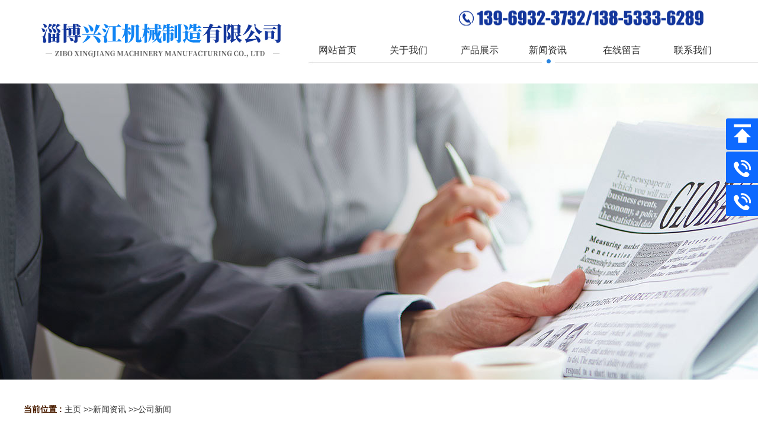

--- FILE ---
content_type: text/html; charset=utf-8
request_url: http://www.caqbjx.com/xinwen/company/show277.html
body_size: 6491
content:
<!DOCTYPE html PUBLIC "-//W3C//DTD XHTML 1.0 Transitional//EN" "http://www.w3.org/TR/xhtml1/DTD/xhtml1-transitional.dtd">
<html xmlns="http://www.w3.org/1999/xhtml">
<head>
<meta http-equiv="Content-Type" content="text/html; charset=utf-8" />
<meta http-equiv="X-UA-Compatible" content="IE=edge"/>
<title>运行过程中减速机噪音过大的原因-淄博兴江机械制造有限公司</title>
<meta name="keywords" content="运行过程中减速机噪音过大的原因" /><meta name="description" content="减速机运转的时候经常会出现噪音很大但不振动，牙齿表面被碘磨损和腐蚀，根据机油标准不缺油的情况。如果这个问题长期得不到解决，将会" /><link href="/Tpl/Home/default/Public/css/qqchuankou.css" rel="stylesheet" type="text/css" />
<link rel="stylesheet"  type="text/css" href="/Tpl/Home/default/Public/css/aos.css" />
<link href="/Tpl/Home/default/Public/css/reset.css" rel="stylesheet" type="text/css" />
<link href="/Tpl/Home/default/Public/css/webmain.css" rel="stylesheet" type="text/css" />
<link href="/Tpl/Home/default/Public/css/ddsmoothmenu.css" rel="stylesheet" type="text/css" />
<link href="/Tpl/Home/default/Public/css/styles.css" rel="stylesheet" type="text/css" />
<link href="/Tpl/Home/default/Public/css/banner.css" rel="stylesheet" type="text/css" />
<script>
var site_url='http://www.caqbjx.com/';
var tpl_path='/Tpl/Home/default/';
var public = '/Public';
var mobile = '1';
var root_path='';
</script>
<script type="text/javascript" src="/Tpl/Home/default/Public/js/jquery-1.7.min.js"></script>
<script type="text/javascript" src="/Tpl/Home/default/Public/js/jquery-1.4.2.min.js"></script>
<script type="text/javascript" src="/Tpl/Home/default/Public/js/one.js"></script>
<script type="text/javascript" src="/Public/js/common.js"></script>
<script type="text/javascript" src="/Public/js/cookie.js"></script>
<script type="text/javascript" src="/Tpl/Home/default/Public/js/jquery.KinSlideshow-1.2.1.js"></script>
<script type="text/javascript" src="/Tpl/Home/default/Public/js/webtry_roll.js"></script>
<script type="text/javascript" src="/Tpl/Home/default/Public/js/ddsmoothmenu.js"></script>
<script type="text/javascript" src="/Tpl/Home/default/Public/js/jquery.js"></script>
<script type="text/javascript" src="/Tpl/Home/default/Public/js/superslide.2.1.js"></script>
<script src="/Tpl/Home/default/Public/js/jquery-1.8.3.min.js"></script>
<script src="/Tpl/Home/default/Public/js/banner.js"></script>
<script src="/Tpl/Home/default/Public/js/wow.min.js"></script>

<script type="text/javascript">
ddsmoothmenu.init({
	mainmenuid: "MainMenu", //menu DIV id
	orientation: 'h', //Horizontal or vertical menu: Set to "h" or "v"
	classname: 'ddsmoothmenu', //class added to menu's outer DIV
	contentsource: "markup" //"markup" or ["container_id", "path_to_menu_file"]
})
</script>
<script>(function() {var _53code = document.createElement("script");_53code.src = "https://tb.53kf.com/code/code/10482451/1";var s = document.getElementsByTagName("script")[0]; s.parentNode.insertBefore(_53code, s);})();</script>
</head>
<body>
<div id="wrapper">
  <div class="top"> 	
  	<div class="contain">
    <img src="/Tpl/Home/default/Public/images/logo.jpg" width="406" height="57" class="fl logo"/>  		
  	<div class="top-r fr"> 
   <img src="/Tpl/Home/default/Public/images/tel.jpg" width="413" height="26" class="tel fr"/> 	
      <div id="index_nav">
          <div id="MainMenu" class="ddsmoothmenu">
            <ul ><li class="firstli"><a  href="http://www.caqbjx.com/" title="网站首页"><span>网站首页</span></a></li><li ><a  href="http://www.caqbjx.com/about/" title="关于我们"><span>关于我们</span></a></li><li ><a  href="http://www.caqbjx.com/pro/" title="产品展示"><span>产品展示</span></a></li><li ><a id="menu_selected" href="http://www.caqbjx.com/xinwen/" title="新闻资讯"><span>新闻资讯</span></a><ul class="menulevel"><li ><a  href="http://www.caqbjx.com/xinwen/zs/" title="技术知识"><span>技术知识</span></a></li><li ><a  href="http://www.caqbjx.com/xinwen/company/" title="公司新闻"><span>公司新闻</span></a></li></ul></li><li ><a  href="http://www.caqbjx.com/messages/" title="在线留言"><span>在线留言</span></a></li><li class="lastli"><a  href="http://www.caqbjx.com/contact/" title="联系我们"><span>联系我们</span></a></li></ul>           <div class="clear"></div>
          </div>
      </div>    		
  	</div> 
           <div class="clear"></div>  	
  	</div>	    		
 </div>
<div class="ny_xinwen"></div>
<script>
$(function(){
$.ajax({
   type: "POST",
   url: "http://www.caqbjx.com/home/public/viewNum.html",
   data: "module=article&id=277",
   success: function(msg){
   		$('#hitnum').text(msg);
   }
});
})
</script>
<div id="page_main2" class="clearfix">
  <div class="site-nav2">
    <div class="site_left"><span>当前位置 : </span><a href="http://www.caqbjx.com/">主页</a> &gt;&gt;<a href="http://www.caqbjx.com/xinwen/">新闻资讯</a> &gt;&gt;<a href="http://www.caqbjx.com/xinwen/company/">公司新闻</a> </div>
    <div class="site_right"><span></span></div>
    <div class="clear"></div>
  </div>
  <div class="page-right2">
    <div id="shownews">
      <h1 class="title">运行过程中减速机噪音过大的原因</h1>
      <div class="hits">
        点击次数：<span id="hitnum"></span>&nbsp;&nbsp;        更新时间：23/01/31 14:43:01&nbsp;&nbsp;        &nbsp;&nbsp;来源：<a href="http://www.caqbjx.com">www.caqbjx.com</a>
        【<a href="javascript:self.close()">关闭</a>】        <span style="float:left;">分&nbsp;&nbsp;&nbsp;&nbsp;享: </span> <span> 
          <script>window._bd_share_config={"common":{"bdSnsKey":{},"bdText":"","bdMini":"2","bdPic":"","bdUrl":'http://www.caqbjx.com/article/show/sid/1366/id/277.html',"bdStyle":"0","bdSize":"16"},"share":{}};with(document)0[(getElementsByTagName('head')[0]||body).appendChild(createElement('script')).src='http://bdimg.share.baidu.com/static/api/js/share.js?v=89860593.js?cdnversion='+~(-new Date()/36e5)];</script> 
          </span>      </div>
            <ul style=" margin:10px 0px;">
              </ul>
      <div class="text editor">　　减速机运转的时候经常会出现噪音很大但不振动，牙齿表面被碘磨损和腐蚀，根据机油标准不缺油的情况。如果这个问题长期得不到解决，将会影响减速器的工作效率，严重时甚至会缩短其使用寿命。如果我们想解决这个问题，我们需要知道是什么导致机器发出巨大的噪音。减速器制造商为我们介绍了以下噪音原因。<br />
　　1.减速机运行期间轴承间隙过大，导致轴承抖动和噪音。<br />
　　2.运行过程中齿轮间发生磨损，导致齿轮啮合间隙变大从而导致噪音的产生。<br />
　　3.减速器负载过大会导致声音过大。<br />
　　4.硬齿面减速机的内部轴承磨损。<br />
<p>
	　　噪音过大很容易导致减速机中的其他故障。因此，如果在工作过程中有过大的噪音，我们应该及时找出造成这种现象的原因，并采取有效措施加以解决。
</p>
<p style="text-align:center;">
	<img src="/Upload/thumb_63d8b8c5e5230.jpg" width="300" height="300" title="减速机" alt="减速机" />
</p></div>
      <div class="page" style="clear:both;"> 上一条：
        <a href="http://www.caqbjx.com/xinwen/company/show279.html">行星齿轮减速机在高温下应该使用什么润滑油?</a>
                  <br>
        下一条：
        <a href="http://www.caqbjx.com/xinwen/company/show275.html">减速机的正确安装方式</a>
                  <br>
      </div>
      <h4 class="related"><span style="font-weight:bold;height:30px;line-height:30px;font-size:13px;  padding-left:10px">减速机相关资料</span></h4>
      <ul class="related-list">
                  <li><a target="_blank" title="行星齿轮减速机在彩色打印机的应用" href="http://www.caqbjx.com/xinwen/zs/show215.html">行星齿轮减速机在彩色打印机的应用</a></li><li><a target="_blank" title="减速机厂家讲述其工作原理" href="http://www.caqbjx.com/xinwen/company/show216.html">减速机厂家讲述其工作原理</a></li><li><a target="_blank" title="减速机为何轴向位移" href="http://www.caqbjx.com/xinwen/company/show217.html">减速机为何轴向位移</a></li><li><a target="_blank" title="行星齿轮减速机噪音如何解决" href="http://www.caqbjx.com/xinwen/zs/show218.html">行星齿轮减速机噪音如何解决</a></li><li><a target="_blank" title="减速机在工作时出现烧坏的原因" href="http://www.caqbjx.com/xinwen/company/show219.html">减速机在工作时出现烧坏的原因</a></li>      </ul>
      <div class="clear"></div>
      <!-- 相关产品 -->
      <h4 class="related"><span style="font-weight:bold;height:30px;line-height:30px;font-size:13px;  padding-left:10px">减速机相关产品</span></h4>
      <div class="related_cp">
        <ul>
                      <!--  此处含有字符串截取函数，注意格式  --> 
            <!-- 例子：减速机在工作时出... $relate['title']：要处理的字符串；msubstr：调用的函数不要改变；0：取字符串开设的位置8：截取的长度 -->
            <li> <a href="http://www.caqbjx.com/pro/hb/show3629.html"><img src="http://www.caqbjx.com/Upload/thumb_61aece6ef2f80.jpg" alt="HB系列减速机" title="HB系列减速机"></a>
                <p><a target="_blank" title="HB系列减速机" href="http://www.caqbjx.com/pro/hb/show3629.html">HB系列减速机</a></p>
              </li><li> <a href="http://www.caqbjx.com/pro/p/show3630.html"><img src="http://www.caqbjx.com/Upload/thumb_61aecebf1fc98.jpg" alt="P系列行星减速机" title="P系列行星减速机"></a>
                <p><a target="_blank" title="P系列行星减速机" href="http://www.caqbjx.com/pro/p/show3630.html">P系列行星减速机</a></p>
              </li><li> <a href="http://www.caqbjx.com/pro/qy/show3631.html"><img src="http://www.caqbjx.com/Upload/thumb_61aecf5619af0.jpg" alt="QJRS减速机" title="QJRS减速机"></a>
                <p><a target="_blank" title="QJRS减速机" href="http://www.caqbjx.com/pro/qy/show3631.html">QJRS减速机</a></p>
              </li><li> <a href="http://www.caqbjx.com/pro/qy/show3632.html"><img src="http://www.caqbjx.com/Upload/thumb_61aecf8a8b358.jpg" alt="QY起重机专用减速机" title="QY起重机专用减速机"></a>
                <p><a target="_blank" title="QY起重机专用减速机" href="http://www.caqbjx.com/pro/qy/show3632.html">QY起重机专用减速机</a></p>
              </li><li> <a href="http://www.caqbjx.com/pro/xx/show3643.html"><img src="http://www.caqbjx.com/Upload/thumb_61aed32c4ea98.jpg" alt="NGW系列行星齿轮减速机" title="NGW系列行星齿轮减速机"></a>
                <p><a target="_blank" title="NGW系列行星齿轮减速机" href="http://www.caqbjx.com/pro/xx/show3643.html">NGW系列行星齿轮减速机</a></p>
              </li>        </ul>
      </div>
      <div class="clear"></div>
      <!-- 相关产品结束 --> 
    </div>
  </div>
</div>
<div class="con-bg">
     <div class="contain pt40 pb30"> 
       <div class="db_con pt20">
       	<ul>
          <li><img src="/Upload/thumb_61aeb70c76f20.jpg" alt="" /> <br />
联系人：韩经理 139-6932-3732</li>
          <li><img src="/Upload/thumb_61aeb723d2028.jpg" alt="" /><br />
手机：138-5333-6289</li>
          <li><img src="/Upload/thumb_61aeb73de1640.jpg" alt="" /> <br />
电话/传真:
0533-4688871</li>          
          <li><img src="/Upload/thumb_61aeb7634cb58.jpg" alt="" /><br />
地址：山东淄博博山白塔镇大海眼工业园</li>
        </ul>  	
      </div>
       </div>     
    <div class="db-nr pt20">
  	<div class="con_dh"><ul ><li class="firstli"><a  href="http://www.caqbjx.com/" title="网站首页"><span>网站首页</span></a></li><li ><a  href="http://www.caqbjx.com/about/" title="关于我们"><span>关于我们</span></a></li><li ><a  href="http://www.caqbjx.com/pro/" title="产品展示"><span>产品展示</span></a></li><li ><a id="menu_selected" href="http://www.caqbjx.com/xinwen/" title="新闻资讯"><span>新闻资讯</span></a><ul class="menulevel"><li ><a  href="http://www.caqbjx.com/xinwen/zs/" title="技术知识"><span>技术知识</span></a></li><li ><a  href="http://www.caqbjx.com/xinwen/company/" title="公司新闻"><span>公司新闻</span></a></li></ul></li><li ><a  href="http://www.caqbjx.com/messages/" title="在线留言"><span>在线留言</span></a></li><li class="lastli"><a  href="http://www.caqbjx.com/contact/" title="联系我们"><span>联系我们</span></a></li></ul></div>   					
    </div> 
 <div id="copyright">		
       <div style="width:1200px; margin:0 auto; padding-top:20px; padding-bottom:20px;border-top: 0px #858585 solid;">
  <div class="foot"> 山东减速机厂家:淄博兴江机械制造有限公司 <a href="http://www.caqbjx.com/sitemap.html" rel="nofollow" >网站地图</a></br>
    <p><img src="/Tpl/Home/default/Public/images/A.png" width="15" height="15"/><a href="http://beian.miit.gov.cn/" target="_blank"  rel="nofollow">备案号:鲁ICP备2021044375号</a></p>
    <div style="display:none"> <script type="text/javascript" src="//js.users.51.la/21313449.js"></script> |  |  </div>
  </div>
  <div style="clear:both"></div>
</div>
</div>    
  </div>     	
<script type="text/javascript" src="/Tpl/Home/default/Public/js/aos.js"></script>
<script type="text/javascript">
	AOS.init({
		easing: 'ease-out-back',
		duration: 1000
	});
</script>
<script>
	$('.hero__scroll').on('click', function(e) {
		$('html, body').animate({
			scrollTop: $(window).height()
		}, 1200);
	});
</script>
<script>
//在线客服代码
$.ajax({
   type: "POST",
   url: "http://www.caqbjx.com/home/public/getOnline.html",
   dataType:'json',
   success: function(msg){   	
     $("body").append(msg.html);
   }
});s
</script> 
<script>
	$('.hero__scroll').on('click', function(e) {
		$('html, body').animate({
			scrollTop: $(window).height()
		}, 900);
	});
</script> 
<script>
(function(){
    var bp = document.createElement('script');
    var curProtocol = window.location.protocol.split(':')[0];
    if (curProtocol === 'https') {
        bp.src = 'https://zz.bdstatic.com/linksubmit/push.js';
    }
    else {
        bp.src = 'http://push.zhanzhang.baidu.com/push.js';
    }
    var s = document.getElementsByTagName("script")[0];
    s.parentNode.insertBefore(bp, s);
})();
</script>
<script>
$(function() {
	// 悬浮窗口
	$(".yb_conct").hover(function() {
		$(".yb_conct").css("right", "5px");
		$(".yb_bar .yb_ercode").css('height', '200px');
	}, function() {
		$(".yb_conct").css("right", "-196px");
		$(".yb_bar .yb_ercode").css('height', '53px');
	});
	// 返回顶部
	$(".yb_top").click(function() {
		$("html,body").animate({
			'scrollTop': '0px'
		}, 300)
	});
});
</script>
<!-- 代码部分end -->
<div class="yb_conct">
  <div class="yb_bar">
    <ul>
      <li class="yb_top">返回顶部</li>
 <li class="yb_phone">13969323732</li>
  <li class="yb_phone">13853336289</li>
  <!--<li class="yb_tel"></li> 
     <li class="yb_ercode">微信二维码 <br>
        <img class="hd_qr" src="/Tpl/Home/default/Public/images/ewm.jpg" width="125" alt="二维码"> </li>
--> 
   </ul>
  </div>
</div>
</body>
</html>

--- FILE ---
content_type: text/css
request_url: http://www.caqbjx.com/Tpl/Home/default/Public/css/qqchuankou.css
body_size: 749
content:
@charset "utf-8";
/*-----------------初始化---------------------*/
*{margin:0;padding:0;list-style-type:none;}
a,img{border:0;}
.clear:after{content:'\20';display:block;height:0;clear:both;visibility:hidden;}
/*固定的悬浮窗*/
.yb_conct{position:fixed;z-index:9999999;top:200px; right:-196px;cursor:pointer;transition:all .3s ease;}
.yb_bar ul li{width:250px;height:53px; line-height:25px;font:16px/53px 'Microsoft YaHei';color:#fff;text-indent:54px;margin-bottom:3px;border-radius:3px;transition:all .5s ease;overflow:hidden;}
.yb_bar .yb_top{background:#0d69ff url(../images/fixCont.png) no-repeat 0 0;}
.yb_bar .yb_phone{background:#0d69ff url(../images/fixCont.png) no-repeat 0 -57px;}
.yb_bar .yb_peo{background:#0d69ff url(../images/fixCont.png) no-repeat 0 -338px;}
.yb_bar .yb_tel{background:#0d69ff url(../images/fixCont.png) no-repeat 0 -283px;}
.yb_bar .yb_QQ{background:#0d69ff url(../images/fixCont.png) no-repeat 0 -113px;}
.yb_bar .yb_email{background:#0d69ff url(../images/fixCont.png) no-repeat 0 -112px;}
.yb_bar .yb_add{background:#0d69ff url(../images/fixCont.png) no-repeat 0 -226px;}
.yb_bar .yb_add i{ display:block; font-style:normal; color:#fff; line-height:20px; margin-left:60px; text-indent:0px; margin-top:5px;}
.yb_bar .yb_ercode{ background:#0d69ff url(../images/fixCont.png) no-repeat 0 -395px;}
.yb_bar .yb_ercode i{ display:block; line-height:25px; font-style:normal; color:#fff; padding-left:30px;}
.hd_qr{padding:0 29px 25px 29px;}

--- FILE ---
content_type: text/css
request_url: http://www.caqbjx.com/Tpl/Home/default/Public/css/webmain.css
body_size: 8046
content:
@charset "utf-8";
/* CSS Document */
body,button,input,select,textarea{ font-size:14px; font-family: Arial, Helvetica, sans-serif; border:0;color:#333; line-height:25px;}

/* Clear */
.clearfix:after{content:"";display:block;height:0px;clear:both;visibility:hidden}
.clearfix{display:inline-block}
/* Hides from IE-mac \*/ 
* html .clearfix{height:1%}
.clearfix{display:block}
/* End hide from IE-mac */
.page_list{text-align:center;padding-top:10px; padding-bottom:2px;}
.page_list a{border:#ddd 1px solid;color:#333;padding:4px 18px;margin-right:2px; border-radius:30px;}
.page_list a:hover,.page_list a:active{border:#e1e6ed 1px solid;color:#fff;background-color:#333}
.page_list span.current{border:#ddd 1px solid;padding:4px 18px;font-weight:bold;margin-right:2px;color:#FFF;background-color:#333;  border-radius:30px;}
.page_list span.disabled{border:#f3f3f3 1px solid;padding:4px 18px;margin-right:2px;color:#CCC;  border-radius:30px;}
/* webcss start*/
body{ }
.index_content{ width:1200px; margin:0 auto; }
#wrapper{ width:100%; }
#banner{ width:100%; margin:0 auto; overflow:hidden;}
.banner{ width:1440px; margin:0 auto}
#lang{position:absolute;right:15px;top:10px;z-index:1}
#lang img{margin-right:5px;vertical-align:middle}
.contain{width:1200px; margin:0 auto;}
.mt80{margin-top:80px;}
.mt60{margin-top:60px;}
.mt40{margin-top:40px;}
.pt40{padding-top:40px;}
.pt60{padding-top:60px;}
.pt80{padding-top:80px;}
.fl{ float:left;}
.fr{ float:right;}
/*顶部*/
.top{width:100%; height:141px; background:url(../images/top-bg.jpg) no-repeat center;}
.logo{width:406px;margin-top:40px;margin-left: 30px;}
.top-r{width:730px;}
.tel{width:413px;animation: myfirst 0.8s infinite; margin-top:3px;margin-right:52px;}
@keyframes myfirst{
     0% {transform: translate(0px, 10px);}
     50% {transform: translate(0px, 15px);}
     100% {transform: translate(0px, 10px);}
     }
/*导航*/
#index_nav{width:730px;margin-top:55px;}
#MainMenu{height:60px;line-height:60px;}
/* 标题 */
.pro-tit{width:1000px;margin: 0 auto;text-align:center;}
/*分类*/
.pro-bg{background:url(../images/pro-bg.jpg) no-repeat center; height:833px; width:100%;}
.fl-tit{width:230px; color: #fff;font-size:26px;line-height:40px;margin:15px 0px 20px 20px;}
#sort_div{width:230px;float:left;margin-right: 50px;}
.sort_div{}
.sort_div ul{}
.sort_div ul li{overflow:hidden;white-space:nowrap;text-overflow:ellipsis;float:left;margin-left:10px;width:230px;}
.sort_div ul li:nth-last-child(1){}
.sort_div ul li a{height:45px;font-size:15px;color:#fff;line-height:45px;display:block;background:url(../images/pro-li-h.png) no-repeat 25px 0px;padding-left:45px;}
.sort_div ul li a:hover{background:url(../images/pro-li.png) no-repeat 10px 5px;}
.sort_div ul li ul li{ height:30px;line-height:30px;background:url(../images/clibg1.jpg) no-repeat 20px center; margin-bottom:0px;}
.sort_div ul li ul li a{color:#fff;padding-left:36px;}
.sort_div ul li ul li a:hover{ color:#106bd5}
/* 产品 */
.index-products{float:left;}
.index-products ul{width:920px;}
.index-products ul li{float:left;width:270px; margin:8px 8px 20px 20px;position:relative;overflow:hidden;background: #fff;border: 1px solid #dedede;}
.index-products ul li a{display:block;}
.index-products ul li img{}
.index-products ul li a:hover img{}
.index-products ul li a:link,.index-products ul li a:visited,.index-products ul li a:active{ color:#fff; font-size:15px;}
.index-products ul li a:hover{ }
.index-products ul li a p{display:block;line-height:35px;color:#333;font-size:16px; text-align:left; background:url(../images/pro-m.jpg) no-repeat 200px 10px;margin-left: 15px;}
.index-products ul li a p img{padding:0px;color: #333;}
.index-products ul li a:hover p{color:#333;}
.index-products ul li:hover{color:#fff}
.index-products ul> li:nth-child(1) a span{margin-left:0px;}
.index-products ul> li:nth-child(4) a span{margin-right:0px;}
.index-products ul li .pro_con{display:block; line-height:30px;height:55px; overflow:hidden; padding:0px 10px 10px 10px; color:#333;}
.index-products li .xq1{position:absolute; left:100%; top:0px; line-height:35px; color:#333; text-align:center; background: url(../images/kgd2.png); height:65%; width:94%; padding:0 3% ; z-index:99;}
.index-products ul li .xq1 img{ border:none; display:block; position:absolute; left:43%; top:40%}
.pro-wz{width:260px; color:#333; padding:10px 10px 0px 10px; height:110px;border-top:4px solid #1185f4;}
.pro-wz p{font-size:18px;height:38px;line-height:38px;font-weight:bold;}
.pro-wz span{height:30px;display:block; font-style:normal;line-height:30px;}
/*简介*/
.jj-bg{background:url(../images/jj-bg.jpg) no-repeat center; height:809px;width:100%;}
.mt50{margin-top:50px;}
.about-wz{width:500px;margin-top:80px;margin-left:50px;color:#fff;}
.about-wz p{line-height:50px;font-size:40px;margin-bottom:70px;margin-top:80px;}
.about-wz span{line-height:35px;font-size:26px;margin-bottom:15px;display: block;}
.intro_con{line-height:35px;font-size:15px;width:580px;}
/*新闻*/
.mr25{margin-right:25px;}
.mt70{margin-top:70px;}
.pt20{padding-top:20px;}
.xw-l{width:390px;float: left;}
.xw-l p{width:390px;display:block;font-size:16px;line-height:60px;margin-bottom:10px;}
.xw-l span{width:60px;display:block;line-height:60px;border-bottom: 4px solid #1185f4;}
.index-know{width:375px;} 
.new01{min-height:85px; padding:10px 20px 15px 10px;border-bottom:#999 1px dashed;}
.new01_h a{line-height:35px; color:#333; font-size:15px;display:block;background:url(../images/xw-w.jpg) no-repeat center left;padding-left: 30px;}
.new01 a:hover{ color:#0c1f97;}
.new_con{color:#333; font-size:14px; height:55px;line-height:30px; display: -webkit-box;-webkit-line-clamp:2;-webkit-box-orient: vertical;overflow: hidden;margin-bottom:8px;
background:url(../images/xw-d.jpg) no-repeat left 10px ;padding-left: 30px; }
/*优势*/
.ml30{margin-left:30px;}
.ys-bg{width:100%;background:url(../images/ys-bg.jpg) no-repeat center;height:911px;}
.ys-wz{float:right;margin-top:40px;width:360px;}
.ys-wz ul{margin-top:14px;}
.ys-wz ul li{width:360px;float:left;min-height: 98px; text-align: center;color: #fff;padding-top: 35px;}
.ys-wz ul li p{font-size:24px;line-height:35px;height:35px;}
.ys-wz ul li span{font-size:14px;line-height: 24px;height:24px;display: block;}
.ys-wz ul> li:nth-child(1){background: url(../images/ys-01.jpg) no-repeat left 12px;}
.ys-wz ul> li:nth-child(2){background: url(../images/ys-02.jpg) no-repeat left 12px;}
.ys-wz ul> li:nth-child(3){background: url(../images/ys-03.jpg) no-repeat left 12px;}
.ys-nr{font-size:16px;line-height:35px; display:block;color:#333;width:1150px; float: left;margin-top:10px;}
/*底部*/
.con-bg{background: url(../images/db-bg.jpg) no-repeat center;width:100%;height:334px;}
.pb30{padding-bottom: 30px;}
.db-nr{width:100%;height:50px;background:#174abf;}
.con_dh{width:1200px; margin:0 auto;}
.con_dh ul{}
.con_dh .menulevel{ display:none}
.con_dh li{width:16%;float:left; text-align:center;}
.con_dh li a{color:#fff; font-size:15px;}
.db_con{width:1200px;padding:30px 0px;min-height:60px;}
.db_con ul li{ display:block;line-height:35px; font-size:16px; font-style:normal; color:#fff;width:300px;float:left;}
#copyright{font-size:14px; padding:0px;}
/***********勿动***********/
/*案例产品滚动效果*/
.index-newproducts{width:1200px; margin:0 auto}
.productsroll01{position:relative;width:1200px;margin-top:40px;}
/* productsroll Start */
#LeftArr1,#RightArr1{background:url(../images/product_arrow.png) no-repeat center top;width:25px;height:160px;cursor:pointer;position:absolute;top:45px;z-index:1}
#LeftArr1{background-position:-25px 0px;float:left;left:8px}
#RightArr1{background-position:-50px 0px;float:right;right:0px}
#ScrollBox1{width:1080px; margin:0 auto;overflow:hidden}
#ScrollBox1 li{float:left;display:inline;width:260px;text-align:center; color: #333;border: 1px solid #dadada;margin-left:10px;}
#ScrollBox1 li a{display:block;}
#ScrollBox1 li a img{}
#ScrollBox1 li a:link,#ScrollBox li a:visited,#ScrollBox li a:active{color:#333}
#ScrollBox1 li a:hover{color:#333}
#ScrollBox1 li a span{display:block; line-height:50px; }
/* productsroll End */
/*搜索*/
.s_sousuo{ background-color:#eeeeee;}
.index_search{ height:70px; line-height:70px; width:1200px; margin:0 auto;border-bottom:1px #ececec solid;}
.index_search_nr{ float:left; width:600px;color:#666; padding-left:15px;}
.index_search_sou{ float:right; width:350px;height:34px; margin-top:17px;}
#index_searchid{ float:left;line-height:36px;height:36px;width:80px;border:1px #ececec solid; border-right:0}
#index_searchtext{ float:left;border:1px #ececec solid;height:34px;line-height:34px; width:200px; margin:0px;}
#index_searchbutton{ float:left; border:none;background:url(../images/searchbut.jpg); cursor:pointer; height:34px; width:60px}

/*.pro-tit span:before{ content: ''; vertical-align: middle; margin-right: 15px; display:inline-block; height: 1px; width: 3.2rem; background:#fff;}
.pro-tit span:after{ content: '';vertical-align: middle; margin-left: 15px; display:inline-block; height: 1px; width: 3.2rem; background:#fff;}*/
#friendlink{ color:#333; width:1200px; margin:15px auto; padding:0px 0px 0px 0px; line-height:30px; }
#friendlink em{font-style:normal; font-family:Impact; color:#fff; font-size:30px; text-transform:uppercase; }
#friendlink a{ color:#333}
#friendlink a:visited,#friendlink a:active{color:#333}

.fenzhan{ padding-top:1px;color:#fff}
.fenzhan a{ color:#fff}
.fenzhan a:visited,.fenzhan a:active{color:#fff}

.foot{color:#fff;  text-align:center}
.foot a{ color:#fff}
.foot a:visited,.foot a:active{color:#fff}
.c_cont {
padding: 70px 0px 0px 50px;
background: url(../images/c_cont.jpg) no-repeat right top;
padding-bottom: 100px;
}
#product_c a{
    display: block;
    float: left;
    height: 140px;
    margin-bottom: 10px;
    margin-left: 10px;
    text-align: center;
    width: 150px;
}
#product_c{
width:668px;
}
.index-right{float:left;padding:0px 15px 0px 5px;width:240px;overflow:hidden}
.index-search{padding-bottom:5px}
.index-search h2{background-position:0px -136px}
.index-search p{padding:5px 0px 5px 10px}
#searchid{line-height:20px;padding:2px}
#searchtext{border:#E6E6E6 1px solid;background:url(../images/searchinp.gif) repeat-x;height:20px;line-height:20px;padding:2px;width:200px}
#searchbutton{border:none;background:url(../images/searchbut.gif);cursor:pointer;height:21px;width:64px}
.index-jobs h2{background-position:0px -170px}
.index-jobs{padding-bottom:5px}
.index-jobs ul li{padding:4px 0px}

/*********** page ***********/
#page_main{ width:1200px; margin:0 auto; padding-bottom:30px}
#page_main2{width:1200px; margin:0 auto;padding-bottom:30px }
/* page-left */
.page-left{width:260px; float:left;  padding-bottom:30px; margin-top:16px;}
.left-contact{ padding-top:5px; background-color:#ececec;}
.left-contact h2{background-position:0px -204px}
.left-contact p{line-height:35px;padding:15px 5px 15px 20px}
.left-contact p span{font-weight:bold}
.ny_title{ text-align:center; line-height:40px;}
.ny_title b{ display:block; font-size:36px;}
.ny_title p{ text-transform:uppercase; color:#666; font-size:14px;}
/* page-right */
.page-right{float:right;padding:15px 0px 20px 0px;width:895px;}
.page-right2{ width:1200px; margin:0 auto}
.site-nav{border-bottom:1px solid #CCC;height:30px;margin-bottom:20px;line-height:30px;text-align:left; }
.site-nav span{color:#ff7e00;font-weight:bold}
.site-nav2{ width:1200px; margin:20px auto; border-bottom:#ccc 1px dashed; height:60px; line-height:60px;}
.site-nav2 span{ color:#4a1d00; font-weight:bold}
.site_left{ width:500px; float:left;}
.site_right{ width:215px; float:right; font-size:20px; color:#166ac9}
.site_right span{ font-size:18px; color:#0e70d3; font-weight:normal}
.ny_title{ text-align:center; line-height:40px;}
.ny_title b{ display:block; font-size:36px;}
.ny_title span{ color:#00a253;}
.ny_title p{ text-transform:uppercase; color:#666; font-size:14px;}

.page-single,.page-products,.page-news,.page-newsdetail,.page-jobs,.page-jobsdetail{margin-bottom:10px}
.productsdetail-title,.newsdetail-title,.jobsdetail-title{font-size:14px;font-weight:bold;line-height:30px;text-align:center;border-bottom:1px dashed #CCC;margin-bottom:10px}
.page-news{ line-height:32px; font-size:13px;}
.page-news table{width:98%;}
.page-news table th{height:30px;line-height:30px;text-align:center;font-weight:bold;border:none 0px;font-size:12px}
.page-news table th.news-time{width:100px;background:url(../images/info_title.gif) left top}
.page-news table th.news-title{background:url(../images/info_title.gif) right top}
.page-news table td{border-bottom:1px solid #666;padding:2px}
.page-news table td.time-list{color:#666;text-align:center}

.page-jobs table{width:98%;}
.page-jobs table th{height:30px;line-height:30px;text-align:center;font-weight:bold;border:none 0px;font-size:12px}
.page-jobs table th.jobs-time{width:100px;background:url(../images/info_title.gif) left top}
.page-jobs table th.jobs-title{background:url(../images/info_title.gif) right top}
.page-jobs table td{border-bottom:1px dashed #D7D7D7;padding:8px}
.page-jobs table td.time-list{color:#666;text-align:center}
.page-guestbook{width:600px;margin:0px auto}
.page-guestbook dl dt,.page-guestbook dl dd{float:left;padding:2px; margin-top:10px}
.page-guestbook dl dt{width:80px;text-align:right; line-height:44px;}
.page-guestbook dl dd{width:500px}
.page-guestbook dl dd input{border:#CCC 1px solid;padding:2px;height:44px;line-height:44px;width:450px;}
.page-guestbook dl dd span{color:#F00;margin-left:10px}
.page-guestbook .Content{width:480px;height:120px;border:#CCC 1px solid}
#checkcode{width:60px;text-align:center}
.page-guestbook p{text-align:center;clear:both;margin-bottom:10px}

/*新闻列表页*/
ul,li{ list-style:none;}
a,a:visited,a:active{color:#333333;text-decoration:none}
a:hover{color:#ff0000;text-decoration:none}
.clear{ clear:both;}

ul.newsList li { width:45%; height:150px; float:left; margin:25px 8px;
    border: 1px solid #ccc; padding:10px; overflow:hidden; border-radius:15px;
	/*background:url(../images/icon.gif) no-repeat 7px 20px;*/
	 background-color:#fff; 
	-webkit-transform:scale(1.0);
	-moz-transform:scale(1.0);
	-o-transform:scale(1.0);
	-webkit-transition-duration: 0.5s;
	-moz-transition-duration: 0.5s;
	-o-transition-duration: 0.5s;
}
ul.newsList li b{ margin-left:10px; overflow: hidden; display:block; border-bottom:1px solid #eee; font-size:16px; font-weight: normal; width:98%; height:45px; line-height:45px; color:#274a9e;}
ul.newsList li i{  margin-left:10px; display:block; font-style:normal; font-size:14px; color:#666; line-height:25px; margin-top:10px;}
ul.newsList li:hover{ transition: all 0.3s; border:1px solid #004098; z-index:1000;}

.page-news {
    margin: 0 auto;
    width: 100%; font-size:15px; line-height:38px;
}

/*新闻详情页*/
#shownews h1.title {
    font-size: 18px;
    text-align: center;
	height:30px;
	line-height:30px;
}

.hits {
    border-bottom: 1px solid #DDDDDD;
    margin-bottom: 10px;
	height:30px;
	line-height:30px;
}
.page {
    line-height:24px;
	border-top:1px dotted #ddd;
	border-bottom:1px dotted #ddd;
}

#shownews .text{
	margin:10px 0;
	line-height:25px;
}
.related { background-color:#f8f8f8
}
#shownews .related {
	font-weight:bold;
	height:32px;
	line-height:32px;
	font-size:13px; margin-top:15px;
}
#shownews .related-list li {
	border-bottom:1px dashed #dddddd;
	background:url(../images/icon1.gif) no-repeat left center;
	padding-left:10px;
    float: left;
    height: 26px;
    line-height: 26px;
    padding-left: 10px;
    width: 300px; margin-right:30px;
}
#shownews .related-list li a,#shownews .related-list li a:active,#shownews .related-list li a:visited{
	color:#808080;
}
#shownews .related-list li a:hover{ 
	color:#ff0000; box-shadow: 3px 3px 4px 2px rgba(255,255,255,0.3);
}
/*产品列表页*/
#ShowImages{ margin-top:20px;}
#ShowImages li{
	display: inline;
    float: left;
    margin: 6px 12px;
    text-align: center;margin-bottom:16px;
}
#ShowImages li:hover{box-shadow:0 5px 15px 0 rgba(0,0,0,.1)}
#ShowImages .images_img a {
    border: 8px solid #f2f2f2;
	display:block;
    height: 180px;
    overflow: hidden;
    padding: 5px;
    text-align: center;
    vertical-align: middle;
    width: 245px;
}
#ShowImages .images_img a:hover{
	
	
}
#ShowImages .images_img img {
    max-height: 180px;
}
#ShowImages .images_title a{
	height:38px;
	line-height:38px; background-color:#f2f2f2; display:block; 
}
/*图片列表页*/
#ShowImages .images_img1 a {
    border: 1px solid #dddddd;
	display:block;
    height: 260px;
    overflow: hidden;
    padding: 5px;
    text-align: center;
    vertical-align: middle;
    width: 245px;
}
#ShowImages .images_img1 a:hover{
	background:#fff4ce;
	border:1px solid #ff6600;
}
#ShowImages .images_img1 img {
    max-height: 260px;
}

/*下载列表页*/
.downloadtimes{
	width:80px;
	text-align:center;
}
/*下载详细页*/
.download{ margin-bottom:10px;}
.download li{
	line-height:30px;
	border-bottom:1px dotted #dddddd;
}

.downloadRight{ width:85%;}

/*招聘列表页*/
.jobList li{
	float:left;
	line-height:28px;
	border-bottom:1px dotted #dddddd;
	text-align:center;
}
.jobtime{ width:15%;}
.jobPosition{ width:40%;}

/*招聘详情页*/
.showjobList li{
	line-height:28px;
	border-bottom:1px dotted #dddddd;
}
.jobDescription{
	background:#dddddd;
	height:30px;
	line-height:30px;
	margin:10px 0;
	text-indent:10px;
}
/*招聘应聘页面*/
.messages_title{ text-align:center}
.messages_title b{ display:block; line-height:60px; font-size:45px; font-weight:bolder; text-transform:uppercase; }
.messages_title p{ display:block; line-height:30px; font-size:25px; color:#000; font-style:normal;}
.submit{ background-color:#004098;
width:242px;height:50px;color:#fff;line-height:50px;border:none;cursor:pointer; display:block;
font-size:14px; text-align:center; float:left;  margin-top:30px; margin-left:90px;}
.reset{ background-color:#f2f2f2;
width:242px;line-height:50px; margin-top:20px; margin-bottom:50px;}

/* 内页相关产品的 */
.related_cp p{ line-height:30px;text-indent:2em;}
.related_cp td{ line-height:30px; }
.related_cp ul{width:100%; height:auto; padding-top:5px; overflow:hidden;}
.related_cp ul li{ text-align:center; width:132px;  float:left; overflow:hidden;}
.related_cp ul li p{ line-height:30px; height:30px; text-align:center; text-indent:0em;  }
.related_cp ul li p a{ line-height:30px; height:30px; text-align:center;}
.related_cpul li p a:hover {color:#FF0000;}
.related_cp ul li img{border:1px solid #CCCCCC; width:100px; height:88px; padding:5px;}
.related_cp ul li a:hover img{ border:1px solid #ff0000;}

/* 产品展示页询盘页面 */
.chanpin_xp{width:600px;margin:0px auto}
.chanpin_xp dl dt,.chanpin_xp dl dd{float:left;padding:5px}
.chanpin_xp dl dt{width:80px;text-align:right}
.chanpin_xp dl dd{width:500px; margin-left:80px; margin-top:-30px;}
.chanpin_xp dl dd input{border:#CCC 1px solid;padding:2px;background:url(../images/inputbg.gif) repeat-x;height:19px;line-height:19px;width:180px}
.chanpin_xp dl dd span{color:#F00;margin-left:10px}
.chanpin_xp .Content{width:480px;height:120px;border:#CCC 1px solid}
#checkcode{width:60px;text-align:center}
.chanpin_xp p{text-align:center;clear:both;margin-bottom:10px}

/* 产品页搜索框 */
.head-search{ margin: 0 auto; margin-top: 15px;overflow: hidden; background: #f4f4f4; padding:5px;}
.f_l{ float:left;}
.f_r{ float:right;}
.ss{ padding-top:10px; margin-top:-7px; font-size:13px; font-weight:bold; padding-left:18px;}
.head-search .txt-keyword{ border: solid 1px #DCD3CF;border-right: none;width:200px; height:20px;float: left;color: #A89893;font-size: 12px;}
.head-search .btn-search{width: 60px;height: 20px;border: none;overflow: hidden;}
.ssk{ width:580px;}

/* 产品展示 列表样式 */
.clear{clear:both;}
.lbtu{ width:695px; height:auto;}
.lbtup {height: auto;padding-top: 20px;overflow: hidden;}
.lbtup li { list-style-type:none; padding-bottom:10px;}
.lbtu_left{ width:110px; margin-top: 15px;}
.lbtu_left img { border: 1px solid #CCCCCC;width: 100px;height: 88px;padding: 5px;}
.lbtu_left a:hover img{ border:1px solid #ff0000;}
.lbtu_right{ width:505px; margin-top:25px;}
.lbtu_right li { float:left;   }
.bt{ line-height:17px; height:17px; font-size:12px; font-weight:bold;}
.bt a { text-decoration:none; color:#000000;}
.lbt a:hover{ color:#FF0000;}
.wenzi{ font-size:12px; line-height:22px; width:180px;}
.wenzi span a { color:#FF0000; text-decoration:none;}
.right_tb ul li { float:left; padding-left:10px;}
.page-products .images_img  img {
	-webkit-transition: -webkit-transform 1s ease-out;
	-moz-transition: -moz-transform 1s ease-out;
	-o-transition: -o-transform 1s ease-out;
	-ms-transition: -ms-transform 1s ease-out;
}
.page-products .images_img  a img:hover {
	-webkit-transform: scale(1.1, 1.1);
	-moz-transform: scale(1.1, 1.1);
	transform: scale(1.1, 1.1);
}
.ny_xinwen{background:url(../images/xinwen.jpg) no-repeat center top; height:500px;}
.ny_liuyan{background:url(../images/liuyan.jpg) no-repeat center top;height:500px;}
.ny_jianjie{background:url(../images/jianjie.jpg) no-repeat center center; height:550px;}
.ny_chanpin{background:url(../images/chanpin.jpg) no-repeat center center; height:550px; }
.ny_tupian{background:url(../images/chanpin.jpg) no-repeat center top;height:550px;}
.ny_lianxi{background:url(../images/lxwm.jpg) no-repeat center top;height:500px;}

.banners img{ width:100%}
#proinfo_c{ line-height:35px;}

/*.index-products  img {
	-webkit-transition: -webkit-transform 1s ease-out;
	-moz-transition: -moz-transform 1s ease-out;
	-o-transition: -o-transform 1s ease-out;
	-ms-transition: -ms-transform 1s ease-out;
}
.index-products a img:hover {
	-webkit-transform: scale(1.1, 1.1);
	-moz-transform: scale(1.1, 1.1);
	transform: scale(1.1, 1.1);
}
*/

/* 内页联系 */
.lx-bt{ text-align:center; margin-top:44px;}
.bt-dzi{ font-size:25px; color:#333; font-weight:bold;}
.bt-xzi{ font-size:16px; color:#333; margin-top:18px; margin-bottom:18px; line-height:26px;}
.lx-lx{ width:287px; float:left; margin-bottom:35px; margin-top:33px; text-align:center;}
.lx-mz{ font-size:13px; color:#797979; margin-top:15px;text-align:center}
.lx-zi{ font-size:15px; color:#333;text-align:center}

.nylx_left{ min-height:150px;  margin-bottom:20px; background:url(../images/ny_con.jpg) no-repeat 600px 8px ; }
.nylx_left i{ width:450px; float:left; font-style:normal; color:#000; font-size:18px; line-height:50px;   padding:30px;}

.ly_left{ width:320px; float:left; line-height:36px; margin-top:35px;}
.ly_left span{ font-size:26px; font-weight:bold; line-height:40px; margin-bottom:20px; display:block} 
.ly_left img{ margin-top:50px}

/*浮动客服*/
#floatDivBoxs{width:170px;background:#fff;position:fixed;top:100px;right:0px;z-index:999;}
#floatDivBoxs .floatDtt{width:100%;height:45px;line-height:45px; background:#29a4f2;color:#fff;font-size:18px;text-indent:22px;position:relative;}
#floatDivBoxs .floatDqq{padding:0 24px;}
#floatDivBoxs .floatDqq li{height:45px;line-height:45px;font-size:15px;border-bottom:1px solid #e3e3e3; text-align:right}
#floatDivBoxs .floatDqq li img{ float:left; margin-top:7px;}
#floatDivBoxs .floatDtxt{font-size:18px;color:#333;padding:10px 14px 0px 14px;}
#floatDivBoxs .floatDtel{padding:0 0 5px 10px;}
#floatDivBoxs .floatImg{text-align:center;padding:10px;background:#EBEBEB;}
#floatDivBoxs .floatImg img{ margin-bottom:5px;}
#floatDivBoxs .floatDtel img{display:block;}
#floatDivBoxs .floatDbg{width:100%;height:20px;background:url(../images/online_botbg.jpg) no-repeat;box-shadow:-2px 0 3px rgba(0,0,0,0.25);}
.floatShadow{ background:#fff;box-shadow:-2px 0 3px rgba(0,0,0,0.25);}
#rightArrow{width:50px;height:129px;background:url(../images/online_arrow.jpg) no-repeat;position:fixed;top:100px;right:0;z-index:999;}
#rightArrow a{display:block;height:45px;}

.ptitle{ text-align:center; border-bottom:#ececec 1px solid; padding-bottom:10px}

/*应用领域内页*/
.Application{ width:1200px; margin:0 auto;}
.Application dl{ width:100%; margin-top:25px; border:1px #f1f1f1 solid;}
.Application dt{ width:300px;}
.Application dt p{ padding-top:45px; width:260px; margin:0 auto; }
.Application dt em{ display:block; color:#000; font-weight:bold; font-size:22px; font-style:normal;}
.Application dt i{ display:block; margin-top:18px; margin-bottom:45px; font-size:16px; color:#ccc; font-style:normal;}
.Application dt span{ font-size:13px; line-height:20px; color:#666; display:block;}
.ny_app_more{height:20px; font-size:14px; line-height:20px; color:#fff; width:145px; display:block; text-align:left; margin-top:20px; }
.ny_app_more:visited,.ny_app_more:active{ text-align: left; color:#fff;}

.Application dd{ width:300px;}
.Application dd p{ padding-top:45px; width:260px; margin:0 auto; }
.Application dd em{ display:block; color:#000; font-weight:bold; font-size:22px; font-style:normal;}
.Application dd i{ display:block; margin-top:18px; margin-bottom:45px; font-size:16px; color:#ccc; font-style:normal;}
.Application dd span{ font-size:13px; line-height:20px; color:#666; display:block;}

--- FILE ---
content_type: text/css
request_url: http://www.caqbjx.com/Tpl/Home/default/Public/css/ddsmoothmenu.css
body_size: 2845
content:
@charset "utf-8";
/*********************************************** 横向主导航条 ***********************************************/
.ddsmoothmenu{}
.ddsmoothmenu ul{margin:0;padding:0;}
/*主菜单设置*/
.ddsmoothmenu ul li{position:relative; display:inline; float:left;width:120px; }
.ddsmoothmenu ul li a{display:block; font-size:16px; }
.ddsmoothmenu ul li a span{display:block; text-align: center; }
/*主菜单连接效果设置*/
.ddsmoothmenu ul li a:link,.ddsmoothmenu ul li a:visited{color:#333;}
/*.ddsmoothmenu ul li a:after{
content: '';
 width:0;
 height:3px;
 background:linear-gradient(to right,#e7bc56,#e7bc56);
 position: absolute;
 left: 50%;
 bottom: 0%;
 transition: all 0.3s; z-index:-999 ;
}
*/
.ddsmoothmenu ul li a:hover{ z-index:3000; color:#333;background:url(../images/dh-li.jpg) no-repeat 45px 45px;}
/*.ddsmoothmenu ul li a:hover:after{width:100%;left:0; z-index:1000; }*/
.ddsmoothmenu ul li a:active{}
.ddsmoothmenu ul li a:active span{color:#333;}
.ddsmoothmenu ul li a.selected{}
.ddsmoothmenu ul li a.selected span{color:#333;}
/*主菜单当前所在页面*/
.ddsmoothmenu ul li a#menu_selected{ color:#333; }
/*.ddsmoothmenu ul li a#menu_selected::after{ content: ''; display: block; position: absolute; bottom: 0%; left:20%; width:60%; height:3px; z-index:1; background:linear-gradient(to right,#e7bc56,#e7bc56);}*/
.ddsmoothmenu ul li a#menu_selected span{color:#333; z-index:10;background:url(../images/dh-li.jpg) no-repeat 45px 45px;}
/*子集菜单设置*/
.ddsmoothmenu ul.menulevel{position:absolute;left:0;display:none;visibility:hidden; z-index:2000;}
.ddsmoothmenu ul.menulevel li{background:none;margin:0px; padding:0px;display:list-item;float:none;}
.ddsmoothmenu ul.menulevel li a{ background-color:#174abf;height:40px;line-height:40px;width:180px;margin:0px;border-right:1px solid #999;border-bottom:1px solid #eee;border-left:1px solid #eee;font-size:16px; text-align:left; padding-left:20px;}
.ddsmoothmenu ul.menulevel li a span{ width:180px;overflow:hidden;white-space:nowrap;text-overflow:ellipsis;}
/*子集菜单连接效果设置*/
.ddsmoothmenu ul.menulevel li ul{top:0}
.ddsmoothmenu ul.menulevel li a:link,.ddsmoothmenu ul.menulevel li a:visited{color:#fff;background-image:none}
.ddsmoothmenu ul.menulevel li a:hover{background:#333;color:#fff;font-weight:bold}
.ddsmoothmenu ul.menulevel li a.selected{background:#333;color:#fff;font-weight:bold}
.ddsmoothmenu ul.menulevel li a span{text-align:left; padding-left:10px;}
.ddsmoothmenu ul.menulevel li a:hover span{ color:#fff}
/*下拉箭头*/
.ddsmoothmenu .downarrowclass{position:absolute;top:26px;right:35px}
.ddsmoothmenu .rightarrowclass{position:absolute;top:8px;right:10px}
/*阴影*/
.ddshadow{position:absolute;left:0;top:0;width:0;height:0;z-index:1;}
.toplevelshadow{/*opacity:0.8*/}
* html .ddsmoothmenu{height:1%}/* Holly Hack for IE \*//*Holly Hack for IE7 and below*/
* html .ddsmoothmenu ul li a{display:inline-block}/*IE6 hack to get sub menu links to behave correctly*/

/*********************************************** 纵向主导航条 ***********************************************/
.left-products{width:270px; float:left; padding-top:40px; padding-bottom:30px;}
.left-products i{display:block; margin-top:13px; font-style:normal; line-height:42px; font-size:16px; color:#999;}
.left-products em{display:block; font-style:normal; width:31px; height:3px; background:#004098;}
.ddsmoothmenu-v{padding-top:20px;}
.ddsmoothmenu-v ul{ }
/*主菜单设置*/
.ddsmoothmenu-v ul li{ white-space:nowrap;text-overflow:ellipsis;  }
.ddsmoothmenu-v ul li a{display:block; height:56px; line-height:56px; vertical-align:middle; font-size:16px;border-bottom:1px solid #333; }
.ddsmoothmenu-v ul li a span{display:block; padding-left:25px;}

#LeftMenu .lihover #three li a{
 color:#004098; border-bottom:1px solid #004098;}
/*主菜单连接效果设置*/
.ddsmoothmenu-v ul li a:link,.ddsmoothmenu-v ul li a:visited{ color:#333;  overflow:hidden; white-space:nowrap;text-overflow:ellipsis;}
.ddsmoothmenu-v ul li a:hover{ transition: all 0.9s;   border-bottom:1px solid #004098;}
.ddsmoothmenu-v ul li a:hover span{ color:#004098;}
.ddsmoothmenu-v ul li a:active{color:#004098;  border-bottom:1px solid #004098;}
.ddsmoothmenu-v ul li a:active span{ color:#004098;}
#LeftMenu .lihover  a{ color:#004098;  border-bottom:1px solid #004098;}
.ddsmoothmenu-v ul li .selected:link,.ddsmoothmenu-v ul li a.selected:visited,.ddsmoothmenu-v ul li a.selected:active{}
.ddsmoothmenu-v ul li a.selected span{color:#fff}
/*主菜单当前所在页面*/
.ddsmoothmenu-v ul li a#menu_selected{ border-bottom:1px solid #004098;}
.ddsmoothmenu-v ul li a#menu_selected span{color:#004098;}
/*子集菜单设置*/
.ddsmoothmenu-v ul.menulevel{position:absolute;top:0;visibility:hidden;border-top:1px solid #CCC}
.ddsmoothmenu-v ul.menulevel li{background:none;margin:0px;padding:0px;display:list-item}
.ddsmoothmenu-v ul.menulevel li a{height:26px;line-height:26px;width:180px;padding:0px 5px;margin:0px;border-right:1px solid #999;border-bottom:1px solid #DFDFDF;border-left:1px solid #CCC}


/*子集菜单连接效果设置*/
.ddsmoothmenu-v ul.menulevel li a:link,.ddsmoothmenu-v ul.menulevel li a:visited{color:#000; }
.ddsmoothmenu-v ul.menulevel li a:hover{color:#034fab;font-weight:bold}
.ddsmoothmenu-v ul.menulevel li a.selected{color:#034fab;font-weight:bold}

.ddsmoothmenu-v ul li ul li a{ height:35px; line-height:35px;}
.ddsmoothmenu-v ul li ul li a span{ padding-left:30px;}
/*左侧箭头*/
.ddsmoothmenu-v .rightarrowclass{position:absolute;top:10px;right:10px}
.ddsmoothmenu-v ul.menulevel .rightarrowclass{position:absolute;top:8px;right:10px}
/* Holly Hack for IE \*/
* html .ddsmoothmenu-v ul li {float:left;height:1%}
* html .ddsmoothmenu-v ul li a {height:1%}

#LeftMenu .lihover ul li a{
background:url(../images/mainmenu1.jpg) no-repeat left center;color:#333; font-size: 14px;}

#LeftMenu .ahover span{}
#LeftMenu .lihover ul li a:hover span{
color:#0066dc;}
#LeftMenu .lihover .lihover li span{
padding-left:50px;}
#LeftMenu .lihover .lihover .lihover li span{
padding-left:70px;}
.pd ul li a{ padding-left:30px;}

/*********************************************** 横向主导航条 ***********************************************/
.ddsmoothmenu-h{ width:100%; }
.ddsmoothmenu-h ul{  margin:0 auto; width:850px;}
/*主菜单设置*/
.ddsmoothmenu-h ul li{ overflow:hidden; white-space:nowrap; text-overflow:ellipsis; float:left; width:250px; background:#1758cd; text-align:center; margin-left:25px; border-radius:20px; font-size:16px; }
.ddsmoothmenu-h ul li a{ display:block; height:45px; line-height:45px; vertical-align:middle; text-align:center;  }
.ddsmoothmenu-h ul li a span{display:block;}

#topMenu .lihover #three li a{
background:#0095f2;
color:#fff;
}
/*主菜单连接效果设置*/
.ddsmoothmenu-h ul li a:link,.ddsmoothmenu-h ul li a:visited{ color:#fff; }
.ddsmoothmenu-h ul li a:hover{ background-color:#0095f2;}
.ddsmoothmenu-h ul li a:hover span{color:#fff}
.ddsmoothmenu-h ul li a:active{background-color:#0095f2; }
.ddsmoothmenu-h ul li a:active span{color:#fff}
#topMenu .lihover  a{ color:#fff;background-color:#0095f2;}
.ddsmoothmenu-h ul li .selected:link,.ddsmoothmenu-h ul li a.selected:visited,.ddsmoothmenu-h ul li a.selected:active{background-color:#0095f2}
.ddsmoothmenu-h ul li a.selected span{color:#fff}
/*主菜单当前所在页面*/
.ddsmoothmenu-h ul li a#menu_selected{background:#0095f2}
.ddsmoothmenu-h ul li a#menu_selected span{color:#fff}
/*子集菜单设置*/
.ddsmoothmenu-h ul.menulevel li{background:none;margin:0px;padding:0px;display:list-item}
.ddsmoothmenu-h ul.menulevel li a{height:26px;line-height:26px;width:180px;padding:0px 5px;margin:0px;border-right:1px solid #999;border-bottom:1px solid #DFDFDF;border-left:1px solid #CCC}

/*子集菜单连接效果设置*/
.ddsmoothmenu-h ul.menulevel li a:link,.ddsmoothmenu-h ul.menulevel li a:visited{color:#fff}
.ddsmoothmenu-h ul.menulevel li a:hover{color:#034fab;font-weight:bold; height:25px; line-height:25px; margin-top:0px}
.ddsmoothmenu-h ul.menulevel li a.selected{color:#034fab;font-weight:bold}

.ddsmoothmenu-h ul li ul li a{ height:35px; line-height:35px;}
.ddsmoothmenu-h ul li ul li a span{ padding-left:30px;}
/*左侧箭头*/
.ddsmoothmenu-h .rightarrowclass{position:absolute;top:10px;right:10px}
.ddsmoothmenu-h ul.menulevel .rightarrowclass{position:absolute;top:8px;right:10px}
/* Holly Hack for IE \*/
* html .ddsmoothmenu-h ul li {float:left;height:1%}
* html .ddsmoothmenu-v ul li a {height:1%}

#topMenu .lihover ul li a{
background:url(../images/mainmenu1.jpg) no-repeat left center; color:#034fab;font-weight:bold
}

#topMenu .lihover ul li a {
    color: #fff;
	font-weight:normal;
}
#topMenu .ahover span{
font-weight:bold;
}
#topMenu .lihover ul li a:hover span{
font-weight:bold;
color:#be0201;
}

#topMenu .lihover .lihover li span{
padding-left:50px;
}

#topMenu .lihover .lihover .lihover li span{
padding-left:70px;
}

/*********************************************** 图片主导航条 ***********************************************/
.ddsmoothmenu-pic{ width:100%; padding-top:20px;}
.ddsmoothmenu-pic ul{  margin:0 auto; width:850px;}
/*主菜单设置*/
.ddsmoothmenu-pic ul li{ overflow:hidden; white-space:nowrap; font-size:16px; text-overflow:ellipsis; float:left; width:250px; background:#004098; text-align:center; margin-left:25px; border-radius:30px;
 }
.ddsmoothmenu-pic ul li a{ display:block; height:45px; line-height:45px; vertical-align:middle; text-align:center; border-radius:30px;}
.ddsmoothmenu-pic ul li a span{display:block;}

#picMenu .lihover #three li a{
background:#15539e;
color:#fff;
}
/*主菜单连接效果设置*/
.ddsmoothmenu-pic ul li a:link,.ddsmoothmenu-pic ul li a:visited{ color:#fff; }
.ddsmoothmenu-pic ul li a:hover{ background-color:#15539e;}
.ddsmoothmenu-pic ul li a:hover span{color:#FFF}
.ddsmoothmenu-pic ul li a:active{background-color:#15539e; color:#fff;}
.ddsmoothmenu-pic ul li a:active span{color:#FFF}
#picMenu .lihover  a{ color:#FFFFFF;background-color:#15539e;}
.ddsmoothmenu-pic ul li .selected:link,.ddsmoothmenu-pic ul li a.selected:visited,.ddsmoothmenu-pic ul li a.selected:active{background-color:#15539e;}
.ddsmoothmenu-pic ul li a.selected span{color:#FFF}
/*主菜单当前所在页面*/
.ddsmoothmenu-pic ul li a#menu_selected{background:#15539e}
.ddsmoothmenu-pic ul li a#menu_selected span{color:#FFF}
/*子集菜单设置*/
.ddsmoothmenu-pic ul.menulevel{position:absolute;top:0;visibility:hidden;border-top:1px solid #CCC}
.ddsmoothmenu-pic ul.menulevel li{background:none;margin:0px;padding:0px;display:list-item}
.ddsmoothmenu-pic ul.menulevel li a{height:26px;line-height:26px;width:180px;padding:0px 5px;margin:0px;border-right:1px solid #999;border-bottom:1px solid #DFDFDF;border-left:1px solid #CCC}


.ddsmoothmenu-pic ul li ul li a{ height:35px; line-height:35px;}
.ddsmoothmenu-pic ul li ul li a span{ padding-left:30px;}
/*左侧箭头*/
.ddsmoothmenu-pic .rightarrowclass{position:absolute;top:10px;right:10px}
.ddsmoothmenu-pic ul.menulevel .rightarrowclass{position:absolute;top:8px;right:10px}
/* Holly Hack for IE \*/
* html .ddsmoothmenu-pic ul li {float:left;height:1%}
* html .ddsmoothmenu-v ul li a {height:1%}

#picMenu .lihover ul li a{color:#034fab;font-weight:bold
}

#picMenu .ahover span{
font-weight:bold;
}
#picMenu .lihover ul li a:hover span{
font-weight:bold;
color:#be0201;
}

#picMenu .lihover .lihover li span{
padding-left:50px;
}

#picMenu .lihover .lihover .lihover li span{
padding-left:70px;
}


--- FILE ---
content_type: text/css
request_url: http://www.caqbjx.com/Tpl/Home/default/Public/css/banner.css
body_size: 822
content:
@charset "utf-8";
.FrontPublic_slideShow01-d3_c1 IMG{
border-bottom-style: none;border-right-style: none;border-top-style: none;border-left-style: none;}
.FrontPublic_slideShow01-d3_c1 UL{
   list-style-type: none;
    list-style-image: none;}
.FrontPublic_slideShow01-d3_c1 A{
   color: #538c9f;}
.FrontPublic_slideShow01-d3_c1 A:hover{
   color: #84b263;}
.FrontPublic_slideShow01-d3_c1 DIV .wrapper{
   position: relative;margin: auto;height:700px;overflow: hidden; 
}
.FrontPublic_slideShow01-d3_c1 .fn-clear{
   zoom: 1;
}
.FrontPublic_slideShow01-d3_c1 .box_skitter{
   position: relative;
    background: none transparent scroll repeat 0% 0%;
}
.FrontPublic_slideShow01-d3_c1 .box_skitter UL{
   display: none;
}
.FrontPublic_slideShow01-d3_c1 .box_skitter .container_skitter{
   position: relative;overflow: hidden;}
.FrontPublic_slideShow01-d3_c1 .box_skitter .image{position: relative;overflow: hidden;}
.FrontPublic_slideShow01-d3_c1 .box_skitter .image IMG{display: none;}
.FrontPublic_slideShow01-d3_c1 .box_skitter .box_clone{z-index: 20;position: absolute;width: 100px;display: none;overflow: hidden;top: 0px; left: 0px;}
.FrontPublic_slideShow01-d3_c1 .box_skitter .box_clone IMG{
   z-index: 20;position: absolute;top: 0px;    left: 0px;}
.FrontPublic_slideShow01-d3_c1 .box_skitter .prev_button{
   z-index: 100;
    position: absolute;
    margin-top: -25px;
    text-indent: -9999em;
    width: 57px;
	background: url(../images/prev.png) no-repeat left top;
    height: 62px;
    overflow: hidden;
    top: 50%;
    left: 15%;
}
.FrontPublic_slideShow01-d3_c1 .box_skitter .next_button{z-index: 100;position: absolute;margin-top: -25px;text-indent: -9999em;width:57px;background:url(../images/next.png) no-repeat left top;height: 62px;overflow: hidden;top: 50%;
right: 15%;}
.FrontPublic_slideShow01-d3_c1 .box_skitter .label_skitter{z-index: 150;position: absolute;    display: none;}
.FrontPublic_slideShow01-d3_c1 .loading{
   z-index: 10000; position: absolute;
    text-indent: -9999em;margin: -16px;
    width: 31px;background: url(/images/public/ajax-loader.gif) no-repeat left top;height:31px;color: #fff;overflow: hidden;top:50%;right: 50%;}
.FrontPublic_slideShow01-d3_c1 #slideshow{position: absolute;width:1920px;
height:700px;margin-left: -960px;left: 50%;}
.FrontPublic_slideShow01-d3_c1 #slideshow UL{
   display: none;}

--- FILE ---
content_type: application/javascript
request_url: http://www.caqbjx.com/Tpl/Home/default/Public/js/one.js
body_size: 495
content:
     function aaa(i, q, id) {
        $().ready(function () {
            $(window).scroll(function () {
                var topp = $(window).scrollTop();
						var jul=$(".about_nr").offset().top-700;
							
                if (topp>jul){

                        for (var j = 0; j <= 1; j++) {
                            var int = setInterval(function () {
                                $(id).html(i);
                                // console.log(i)
                                if (i < q) {
                                    i++;
                                } else {
                                    return false
                                    clearInterval(int);
                                }
                            },50);
                        }
                }
            })
        })
        }//封装结束
        aaa(0, 5,'#num1');
        aaa(220, 300,'#num2');
		aaa(400, 500,'#num3');
		aaa(0, 2,'#num4');

